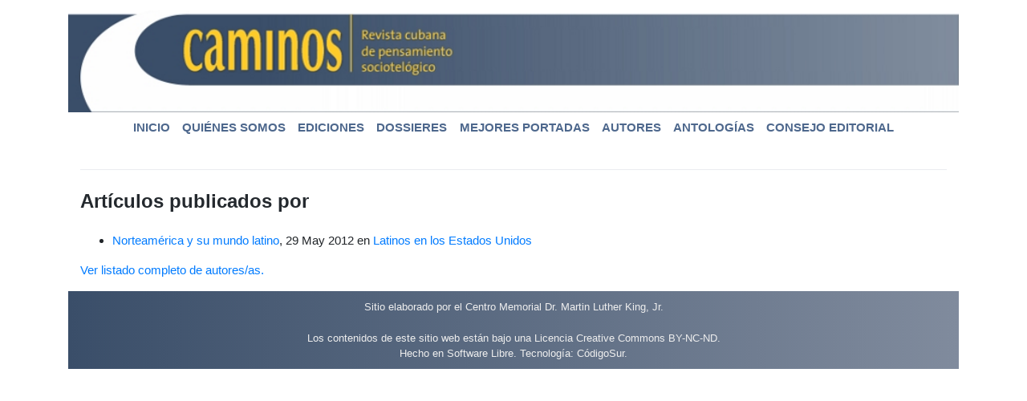

--- FILE ---
content_type: text/css
request_url: https://revista.ecaminos.org/wp-content/themes/revista-ecaminos-org/style.css?ver=6.9
body_size: 389
content:
/*
Theme Name: Revista Editorial Caminos
Theme URI: http://revista.ecaminos.org/
Author: revista.ecaminos.org
Author URI: http://revista.ecaminos.org
Description:  WP Bootstrap Starter Child
Version: 1.0.0
License: GNU General Public License v2 or later
License URI: LICENSE
Template: wp-bootstrap-starter
Text Domain: wp-bootstrap-starter-child
Tags: blog, custom-menu, featured-images, threaded-comments, translation-ready, right-sidebar, custom-background, e-commerce, theme-options, sticky-post, full-width-template
*/
@import url("../wp-bootstrap-starter/style.css");
@import url("css/custom.css");
